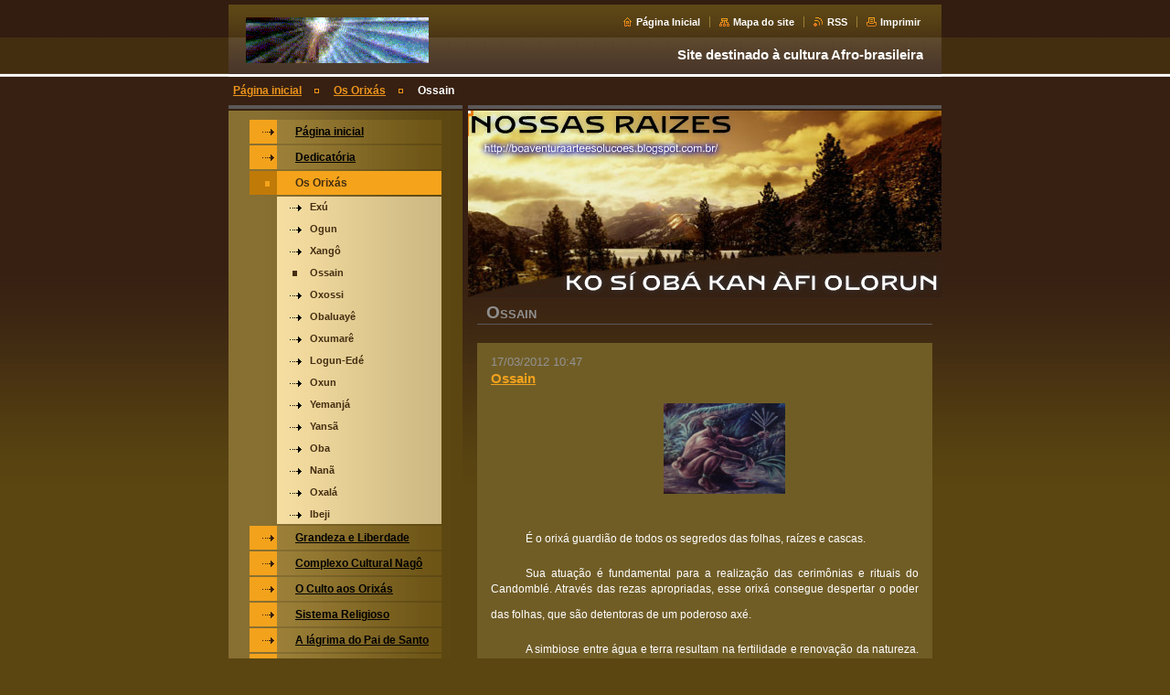

--- FILE ---
content_type: text/html; charset=UTF-8
request_url: https://www.nossas-raizes.com/os-orixas/ossain/
body_size: 9965
content:
<!--[if lte IE 9]><!DOCTYPE HTML PUBLIC "-//W3C//DTD HTML 4.01 Transitional//EN" "https://www.w3.org/TR/html4/loose.dtd"><![endif]-->
<!DOCTYPE html>

<!--[if IE]><html class="ie" lang="pt-br"><![endif]-->
<!--[if gt IE 9]><!--> 
<html lang="pt-br">
<!--<![endif]-->

<head>
    <!--[if lt IE 8]><meta http-equiv="X-UA-Compatible" content="IE=EmulateIE7"><![endif]--><!--[if IE 8]><meta http-equiv="X-UA-Compatible" content="IE=EmulateIE8"><![endif]--><!--[if IE 9]><meta http-equiv="X-UA-Compatible" content="IE=EmulateIE9"><![endif]-->
    <base href="https://www.nossas-raizes.com/">
  <meta charset="utf-8">
  <meta name="description" content="">
  <meta name="keywords" content="">
  <meta name="generator" content="Webnode">
  <meta name="apple-mobile-web-app-capable" content="yes">
  <meta name="apple-mobile-web-app-status-bar-style" content="black">
  <meta name="format-detection" content="telephone=no">
    <link rel="icon" type="image/svg+xml" href="/favicon.svg" sizes="any">  <link rel="icon" type="image/svg+xml" href="/favicon16.svg" sizes="16x16">  <link rel="icon" href="/favicon.ico"><link rel="canonical" href="https://www.nossas-raizes.com/os-orixas/ossain/">
<script type="text/javascript">(function(i,s,o,g,r,a,m){i['GoogleAnalyticsObject']=r;i[r]=i[r]||function(){
			(i[r].q=i[r].q||[]).push(arguments)},i[r].l=1*new Date();a=s.createElement(o),
			m=s.getElementsByTagName(o)[0];a.async=1;a.src=g;m.parentNode.insertBefore(a,m)
			})(window,document,'script','//www.google-analytics.com/analytics.js','ga');ga('create', 'UA-797705-6', 'auto',{"name":"wnd_header"});ga('wnd_header.set', 'dimension1', 'W1');ga('wnd_header.set', 'anonymizeIp', true);ga('wnd_header.send', 'pageview');var pageTrackerAllTrackEvent=function(category,action,opt_label,opt_value){ga('send', 'event', category, action, opt_label, opt_value)};</script>
  <link rel="alternate" type="application/rss+xml" href="https://nossas-raizes.com/rss/all.xml" title="">
<!--[if lte IE 9]><style type="text/css">.cke_skin_webnode iframe {vertical-align: baseline !important;}</style><![endif]-->
    <title>Ossain :: Nossas Raizes</title>
    <meta name="robots" content="index, follow">
    <meta name="googlebot" content="index, follow">
    
    <script type="text/javascript" src="https://d11bh4d8fhuq47.cloudfront.net/_system/skins/v8/50000034/js/generic.js"></script>
    
    <link href="https://d11bh4d8fhuq47.cloudfront.net/_system/skins/v8/50000034/css/style.css" rel="stylesheet" type="text/css" media="screen,projection,handheld,tv">
    <link href="https://d11bh4d8fhuq47.cloudfront.net/_system/skins/v8/50000034/css/print.css" rel="stylesheet" type="text/css" media="print">

				<script type="text/javascript">
				/* <![CDATA[ */
					
					if (typeof(RS_CFG) == 'undefined') RS_CFG = new Array();
					RS_CFG['staticServers'] = new Array('https://d11bh4d8fhuq47.cloudfront.net/');
					RS_CFG['skinServers'] = new Array('https://d11bh4d8fhuq47.cloudfront.net/');
					RS_CFG['filesPath'] = 'https://www.nossas-raizes.com/_files/';
					RS_CFG['filesAWSS3Path'] = 'https://11eba9322a.cbaul-cdnwnd.com/054edfb601d0347b1892854e6f2f5f1a/';
					RS_CFG['lbClose'] = 'Fechar';
					RS_CFG['skin'] = 'default';
					if (!RS_CFG['labels']) RS_CFG['labels'] = new Array();
					RS_CFG['systemName'] = 'Webnode';
						
					RS_CFG['responsiveLayout'] = 0;
					RS_CFG['mobileDevice'] = 0;
					RS_CFG['labels']['copyPasteSource'] = 'Leia mais:';
					
				/* ]]> */
				</script><style type="text/css">/* <![CDATA[ */#jcc36gg6f {position: absolute;font-size: 13px !important;font-family: "Arial", helvetica, sans-serif !important;white-space: nowrap;z-index: 2147483647;-webkit-user-select: none;-khtml-user-select: none;-moz-user-select: none;-o-user-select: none;user-select: none;}#bf0nmwr1b388 {position: relative;top: -14px;}* html #bf0nmwr1b388 { top: -11px; }#bf0nmwr1b388 a { text-decoration: none !important; }#bf0nmwr1b388 a:hover { text-decoration: underline !important; }#b9odccf8 {z-index: 2147483647;display: inline-block !important;font-size: 16px;padding: 7px 59px 9px 59px;background: transparent url(https://d11bh4d8fhuq47.cloudfront.net/img/footer/footerButtonWebnodeHover.png?ph=11eba9322a) top left no-repeat;height: 18px;cursor: pointer;}* html #b9odccf8 { height: 36px; }#b9odccf8:hover { background: url(https://d11bh4d8fhuq47.cloudfront.net/img/footer/footerButtonWebnode.png?ph=11eba9322a) top left no-repeat; }#dpasatc2br5nj { display: none; }#a110e460ir9bu {z-index: 3000;text-align: left !important;position: absolute;height: 88px;font-size: 13px !important;color: #ffffff !important;font-family: "Arial", helvetica, sans-serif !important;overflow: hidden;cursor: pointer;}#a110e460ir9bu a {color: #ffffff !important;}#aaec6ep8j {color: #36322D !important;text-decoration: none !important;font-weight: bold !important;float: right;height: 31px;position: absolute;top: 19px;right: 15px;cursor: pointer;}#avttqct2bi { float: right; padding-right: 27px; display: block; line-height: 31px; height: 31px; background: url(https://d11bh4d8fhuq47.cloudfront.net/img/footer/footerButton.png?ph=11eba9322a) top right no-repeat; white-space: nowrap; }#h83054c335 { position: relative; left: 1px; float: left; display: block; width: 15px; height: 31px; background: url(https://d11bh4d8fhuq47.cloudfront.net/img/footer/footerButton.png?ph=11eba9322a) top left no-repeat; }#aaec6ep8j:hover { color: #36322D !important; text-decoration: none !important; }#aaec6ep8j:hover #avttqct2bi { background: url(https://d11bh4d8fhuq47.cloudfront.net/img/footer/footerButtonHover.png?ph=11eba9322a) top right no-repeat; }#aaec6ep8j:hover #h83054c335 { background: url(https://d11bh4d8fhuq47.cloudfront.net/img/footer/footerButtonHover.png?ph=11eba9322a) top left no-repeat; }#dlffbjb10j2c5e {padding-right: 11px;padding-right: 11px;float: right;height: 60px;padding-top: 18px;background: url(https://d11bh4d8fhuq47.cloudfront.net/img/footer/footerBubble.png?ph=11eba9322a) top right no-repeat;}#e4rnfof2k0fnio {float: left;width: 18px;height: 78px;background: url(https://d11bh4d8fhuq47.cloudfront.net/img/footer/footerBubble.png?ph=11eba9322a) top left no-repeat;}* html #b9odccf8 { filter: progid:DXImageTransform.Microsoft.AlphaImageLoader(src='https://d11bh4d8fhuq47.cloudfront.net/img/footer/footerButtonWebnode.png?ph=11eba9322a'); background: transparent; }* html #b9odccf8:hover { filter: progid:DXImageTransform.Microsoft.AlphaImageLoader(src='https://d11bh4d8fhuq47.cloudfront.net/img/footer/footerButtonWebnodeHover.png?ph=11eba9322a'); background: transparent; }* html #dlffbjb10j2c5e { height: 78px; background-image: url(https://d11bh4d8fhuq47.cloudfront.net/img/footer/footerBubbleIE6.png?ph=11eba9322a);  }* html #e4rnfof2k0fnio { background-image: url(https://d11bh4d8fhuq47.cloudfront.net/img/footer/footerBubbleIE6.png?ph=11eba9322a);  }* html #avttqct2bi { background-image: url(https://d11bh4d8fhuq47.cloudfront.net/img/footer/footerButtonIE6.png?ph=11eba9322a); }* html #h83054c335 { background-image: url(https://d11bh4d8fhuq47.cloudfront.net/img/footer/footerButtonIE6.png?ph=11eba9322a); }* html #aaec6ep8j:hover #rbcGrSigTryButtonRight { background-image: url(https://d11bh4d8fhuq47.cloudfront.net/img/footer/footerButtonHoverIE6.png?ph=11eba9322a);  }* html #aaec6ep8j:hover #rbcGrSigTryButtonLeft { background-image: url(https://d11bh4d8fhuq47.cloudfront.net/img/footer/footerButtonHoverIE6.png?ph=11eba9322a);  }/* ]]> */</style><script type="text/javascript" src="https://d11bh4d8fhuq47.cloudfront.net/_system/client/js/compressed/frontend.package.1-3-108.js?ph=11eba9322a"></script><style type="text/css"></style></head>

<body>
<div id="pageFrameWrapper">

<div id="pageFrame">

    <!-- ~ ~ ~ ~ ~ ~ ~ ~ ~ ~ ~ ~ ~ ~ ~ ~ ~ ~ ~ ~ ~ ~ ~ ~ ~ ~ ~ ~ ~ ~ ~ ~ ~ ~ ~ ~ ~ ~ ~ ~ 
    ALL EXCEPT FOOT BLOCK
    ~ ~ ~ ~ ~ ~ ~ ~ ~ ~ ~ ~ ~ ~ ~ ~ ~ ~ ~ ~ ~ ~ ~ ~ ~ ~ ~ ~ ~ ~ ~ ~ ~ ~ ~ ~ ~ ~ ~ ~ -->
    
    <div id="pageFrameCont">

        <!-- ~ ~ ~ ~ ~ ~ ~ ~ ~ ~ ~ ~ ~ ~ ~ ~ ~ ~ ~ ~ ~ ~ ~ ~ ~ ~ ~ ~ ~ ~ ~ ~ ~ ~ ~ ~ ~ ~ ~ ~ 
        TOP BLOCK
        ~ ~ ~ ~ ~ ~ ~ ~ ~ ~ ~ ~ ~ ~ ~ ~ ~ ~ ~ ~ ~ ~ ~ ~ ~ ~ ~ ~ ~ ~ ~ ~ ~ ~ ~ ~ ~ ~ ~ ~ -->
        
        
        <div class="topBlock">
        
            <div id="logo"><a href="home/" class="image" title="Ir à página inicial."><span id="rbcSystemIdentifierLogo"><img src="https://11eba9322a.cbaul-cdnwnd.com/054edfb601d0347b1892854e6f2f5f1a/200000002-b8de9b9d87/1oxala.gif"  width="200" height="291"  alt="Nossas Raizes"></span></a></div>            
            <div id="topBar">            

                <div id="languageSelect"></div>			

                <ul class="tbLinkList">
                    <li class="tbLinkHomepage first"><a href="home/" title="Ir à página inicial.">Página Inicial</a></li>
                    <li class="tbLinkSitemap"><a href="/sitemap/" title="Ir para o mapa do site.">Mapa do site</a></li>
                    <li class="tbLinkRss"><a href="/rss/" title="RSS - Seções Disponíveis">RSS</a></li>
                    <li class="tbLinkPrint"><a href="#" onclick="window.print(); return false;" title="Imprimir a página">Imprimir</a></li>
                </ul>
            
            </div>
            <p class="tbSlogan">
               <span id="rbcCompanySlogan" class="rbcNoStyleSpan">Site destinado à cultura Afro-brasileira</span>            </p>
            
        </div> <!-- /class="topBlock" -->
        
        
        <!-- ~ ~ ~ ~ ~ ~ ~ ~ ~ ~ ~ ~ ~ ~ ~ ~ ~ ~ ~ ~ ~ ~ ~ ~ ~ ~ ~ ~ ~ ~ ~ ~ ~ ~ ~ ~ ~ ~ ~ ~ 
        /TOP BLOCK
        ~ ~ ~ ~ ~ ~ ~ ~ ~ ~ ~ ~ ~ ~ ~ ~ ~ ~ ~ ~ ~ ~ ~ ~ ~ ~ ~ ~ ~ ~ ~ ~ ~ ~ ~ ~ ~ ~ ~ ~ --> 
        
        
        <hr class="hidden">
        
        
        <!-- ~ ~ ~ ~ ~ ~ ~ ~ ~ ~ ~ ~ ~ ~ ~ ~ ~ ~ ~ ~ ~ ~ ~ ~ ~ ~ ~ ~ ~ ~ ~ ~ ~ ~ ~ ~ ~ ~ ~ ~ 
        NAVIGATOR BLOCK
        ~ ~ ~ ~ ~ ~ ~ ~ ~ ~ ~ ~ ~ ~ ~ ~ ~ ~ ~ ~ ~ ~ ~ ~ ~ ~ ~ ~ ~ ~ ~ ~ ~ ~ ~ ~ ~ ~ ~ ~ -->
        
        <div id="pageNavigator" class="rbcContentBlock">        <div class="navigatorBlock">            <div class="navigatorBlockIn">        <a class="navFirstPage" href="/home/">Página inicial</a><span><span>&gt;</span></span><a href="/os-orixas/">Os Orixás</a><span><span>&gt;</span></span><span id="navCurrentPage">Ossain</span>            </div> <!-- /class="navigatorBlockIn" -->        </div> <!-- /id="navigatorBlock" -->        <hr class="hidden"></div>        
        
        <!-- ~ ~ ~ ~ ~ ~ ~ ~ ~ ~ ~ ~ ~ ~ ~ ~ ~ ~ ~ ~ ~ ~ ~ ~ ~ ~ ~ ~ ~ ~ ~ ~ ~ ~ ~ ~ ~ ~ ~ ~ 
        /NAVIGATOR BLOCK
        ~ ~ ~ ~ ~ ~ ~ ~ ~ ~ ~ ~ ~ ~ ~ ~ ~ ~ ~ ~ ~ ~ ~ ~ ~ ~ ~ ~ ~ ~ ~ ~ ~ ~ ~ ~ ~ ~ ~ ~ -->
        
        
        <!-- ~ ~ ~ ~ ~ ~ ~ ~ ~ ~ ~ ~ ~ ~ ~ ~ ~ ~ ~ ~ ~ ~ ~ ~ ~ ~ ~ ~ ~ ~ ~ ~ ~ ~ ~ ~ ~ ~ ~ ~ 
        MAIN CONTENT - CSS COLUMNS DESIGN
        ~ ~ ~ ~ ~ ~ ~ ~ ~ ~ ~ ~ ~ ~ ~ ~ ~ ~ ~ ~ ~ ~ ~ ~ ~ ~ ~ ~ ~ ~ ~ ~ ~ ~ ~ ~ ~ ~ ~ ~ -->
        
        
        <div class="contTopSpacer"><!-- / --></div>
        
        <div class="colDesign">
        
            <div class="colD1 colMain">
    
                <div class="colTopBorder"><!-- / --></div>
                
                <div class="contImg"><img src="https://11eba9322a.cbaul-cdnwnd.com/054edfb601d0347b1892854e6f2f5f1a/200000090-c2a6ac3a0a/50000000.jpg?ph=11eba9322a" width="518" height="204" alt=""><span class="contImgCut"><!-- / --></span></div>
                
                
            <!-- ~ ~ ~ ~ ~ ~ ~ ~ ~ ~ ~ ~ ~ ~ ~ ~ ~ ~ ~ ~ ~ ~ ~ ~ ~ ~ ~ ~ ~ ~ ~ ~ ~ ~ ~ ~ ~ ~ ~ ~ 
            CONTENT BLOCK
            ~ ~ ~ ~ ~ ~ ~ ~ ~ ~ ~ ~ ~ ~ ~ ~ ~ ~ ~ ~ ~ ~ ~ ~ ~ ~ ~ ~ ~ ~ ~ ~ ~ ~ ~ ~ ~ ~ ~ ~ -->
            <div class="contBlock">
                
                <div class="contOut">
                
                    <h2>Ossain</h2>
                    
                    <div class="contIn">
                    
                        <!-- ~ ~ ~ ~ ~ ~ ~ ~ ~ ~ ~ ~ ~ ~ ~ ~ ~ ~ ~ ~ ~ ~ ~ ~ ~ ~ ~ ~ ~ ~ ~ ~ ~ ~ ~ ~ ~ ~ ~ ~ 
                        ARTICLE LIST
                        ~ ~ ~ ~ ~ ~ ~ ~ ~ ~ ~ ~ ~ ~ ~ ~ ~ ~ ~ ~ ~ ~ ~ ~ ~ ~ ~ ~ ~ ~ ~ ~ ~ ~ ~ ~ ~ ~ ~ ~ -->
                        
                        <div class="artCards">
		

                    <!-- ~ ~ ~ ~ ~ ~ ~ ~ ~ ~ ~ ~ ~ ~ ~ ~ ~ ~ ~ ~ ~ ~ ~ ~ ~ ~ ~ ~ ~ ~ ~ ~ ~ ~ ~ ~ ~ ~ ~ ~ 
                    ARTICLE CARD
                    ~ ~ ~ ~ ~ ~ ~ ~ ~ ~ ~ ~ ~ ~ ~ ~ ~ ~ ~ ~ ~ ~ ~ ~ ~ ~ ~ ~ ~ ~ ~ ~ ~ ~ ~ ~ ~ ~ ~ ~ -->
                    <div class="artCard row1">
                        <div class="artCardIn">
                        
                            <span class="artDate">17/03/2012 10:47</span>
                            
                            <h3><a href="/news/ossain/">Ossain</a></h3>
                            
                            <div class="wsw artPerex">
                               <p style="margin: 6pt 0cm; text-align: center; text-indent: 1cm;">
	<span style="font-size: 20px;"><span new="" style="font-family: ;" times="">&nbsp;<img alt="" height="480" src="https://11eba9322a.cbaul-cdnwnd.com/054edfb601d0347b1892854e6f2f5f1a/200000024-8aba78bb45/ossain1.jpg" style="width: 133px; height: 99px;" width="546" /></span></span></p>
<p style="margin: 6pt 0cm; text-align: justify; text-indent: 1cm;">
	<span style="font-size: 12px;"><span new="" style="font-family: ;" times="">É o orixá guardião de todos os segredos das folhas, raízes e cascas.</span></span><span new="" style="font-family: ;" times=""><font size="5"><o:p></o:p></font></span></p>
<p style="margin: 6pt 0cm; text-align: justify; text-indent: 1cm;">
	<span style="font-size: 12px;"><span new="" style="font-family: ;" times="">Sua atuação é fundamental para a realização das cerimônias e rituais do Candomblé. Através das rezas apropriadas, esse orixá consegue despertar o poder das folhas, que são detentoras de um poderoso axé.</span></span><span new="" style="font-family: ;" times=""><font size="5"><o:p></o:p></font></span></p>
<p style="margin: 6pt 0cm; text-align: justify; text-indent: 1cm;">
	<span style="font-size: 12px;"><span new="" style="font-family: ;" times="">A simbiose entre água e terra resultam na fertilidade e renovação da natureza. As plantas, portanto, possuem os poderes desses dois elementos.</span></span><span new="" style="font-family: ;" times=""><font size="5"><o:p></o:p></font></span></p>
<p style="margin: 6pt 0cm; text-align: justify; text-indent: 1cm;">
	<span style="font-size: 12px;"><span new="" style="font-family: ;" times="">Esse orixá é também o grande curandeiro do Orun (céu), que, com sua habilidade e conhecimento em manipular as folhas, consegue produzir o remédio eficaz para as doenças do homem.</span></span><span new="" style="font-family: ;" times=""><font size="5"><o:p></o:p></font></span></p>
<p style="margin: 6pt 0cm; text-align: justify; text-indent: 1cm;">
	<span style="font-size: 12px;"><span new="" style="font-family: ;" times="">Ossain também usa esse conhecimento para preparar poções mágicas e encantamentos para os mais diversos fins.</span></span><span new="" style="font-family: ;" times=""><font size="5"><o:p></o:p></font></span></p>
<p style="margin: 6pt 0cm; text-align: justify; text-indent: 1cm;">
	<span style="font-size: 12px;"><span new="" style="font-family: ;" times="">Seus segredos ele não revela, por isso o culto de Ossain é restrito a poucas pessoas.</span></span><span new="" style="font-family: ;" times=""><font size="5"><o:p></o:p></font></span></p>
<p style="margin: 6pt 0cm; text-align: justify; text-indent: 1cm;">
	<span style="font-size: 12px;"><span new="" style="font-family: ;" times="">No Brasil, os filhos desse orixá sofrem o fenômeno da incorporação, durante os rituais sagrados, Já na África, essas possessões são muito raras. Lá, os babalorixás, que são detentores dos segredos de Ossain, podem, até mesmo, manter um diálogo com ele, quando estão perto dos assentamentos.</span></span><span new="" style="font-family: ;" times=""><font size="5"><o:p></o:p></font></span></p>
<p style="margin: 6pt 0cm; text-align: justify; text-indent: 1cm;">
	<span style="font-size: 12px;"><span new="" style="font-family: ;" times="">Ossain vive isolado nas matas e florestas, não existindo relatos sobre uniões com outros orixás.</span></span><span new="" style="font-family: ;" times=""><font size="5"><o:p></o:p></font></span></p>

                            </div>
                            
                        </div> <!-- /class="artCardIn" -->
                    </div> <!-- /class="artCard" -->
                    <!-- ~ ~ ~ ~ ~ ~ ~ ~ ~ ~ ~ ~ ~ ~ ~ ~ ~ ~ ~ ~ ~ ~ ~ ~ ~ ~ ~ ~ ~ ~ ~ ~ ~ ~ ~ ~ ~ ~ ~ ~ 
                    /ARTICLE CARD
                    ~ ~ ~ ~ ~ ~ ~ ~ ~ ~ ~ ~ ~ ~ ~ ~ ~ ~ ~ ~ ~ ~ ~ ~ ~ ~ ~ ~ ~ ~ ~ ~ ~ ~ ~ ~ ~ ~ ~ ~ -->

		
            </div> <!-- /class="artCards" -->
                        
                        <!-- ~ ~ ~ ~ ~ ~ ~ ~ ~ ~ ~ ~ ~ ~ ~ ~ ~ ~ ~ ~ ~ ~ ~ ~ ~ ~ ~ ~ ~ ~ ~ ~ ~ ~ ~ ~ ~ ~ ~ ~ 
                        /ARTICLE LIST
                        ~ ~ ~ ~ ~ ~ ~ ~ ~ ~ ~ ~ ~ ~ ~ ~ ~ ~ ~ ~ ~ ~ ~ ~ ~ ~ ~ ~ ~ ~ ~ ~ ~ ~ ~ ~ ~ ~ ~ ~ -->
                        
                        
                        <!-- ~ ~ ~ ~ ~ ~ ~ ~ ~ ~ ~ ~ ~ ~ ~ ~ ~ ~ ~ ~ ~ ~ ~ ~ ~ ~ ~ ~ ~ ~ ~ ~ ~ ~ ~ ~ ~ ~ ~ ~ 
                        LINK 2 ARCHIVE + PAGING
                        ~ ~ ~ ~ ~ ~ ~ ~ ~ ~ ~ ~ ~ ~ ~ ~ ~ ~ ~ ~ ~ ~ ~ ~ ~ ~ ~ ~ ~ ~ ~ ~ ~ ~ ~ ~ ~ ~ ~ ~ -->

                        

                        <div class="pagination">
                            
                            

                            <div class="links">
                            
                                <div class="paging">
                                
                                    
                                
                                </div> <!-- /class="paging" -->
                                
                            </div><!-- / class="links" -->
                        
                            <div class="cleaner"><!-- / FLOAT CLEAR --></div>
                        
                        </div> <!-- class="pagination" -->
                        <!-- ~ ~ ~ ~ ~ ~ ~ ~ ~ ~ ~ ~ ~ ~ ~ ~ ~ ~ ~ ~ ~ ~ ~ ~ ~ ~ ~ ~ ~ ~ ~ ~ ~ ~ ~ ~ ~ ~ ~ ~ 
                        /LINK 2 ARCHIVE + PAGING
                        ~ ~ ~ ~ ~ ~ ~ ~ ~ ~ ~ ~ ~ ~ ~ ~ ~ ~ ~ ~ ~ ~ ~ ~ ~ ~ ~ ~ ~ ~ ~ ~ ~ ~ ~ ~ ~ ~ ~ ~ -->
                        
                        
                    </div> <!-- /class="contIn" -->
                    
                </div> <!-- /class="contOut" -->
                
            </div> <!-- /class="contBlock" -->
            
            <!-- ~ ~ ~ ~ ~ ~ ~ ~ ~ ~ ~ ~ ~ ~ ~ ~ ~ ~ ~ ~ ~ ~ ~ ~ ~ ~ ~ ~ ~ ~ ~ ~ ~ ~ ~ ~ ~ ~ ~ ~ 
            /CONTENT BLOCK
            ~ ~ ~ ~ ~ ~ ~ ~ ~ ~ ~ ~ ~ ~ ~ ~ ~ ~ ~ ~ ~ ~ ~ ~ ~ ~ ~ ~ ~ ~ ~ ~ ~ ~ ~ ~ ~ ~ ~ ~ -->

		            
            </div> <!-- /class="colD1 colMain" -->
            
            <div class="colD2 colSide">
            
                <div class="colTopBorder"><!-- / --></div>
                
                


                <!-- ~ ~ ~ ~ ~ ~ ~ ~ ~ ~ ~ ~ ~ ~ ~ ~ ~ ~ ~ ~ ~ ~ ~ ~ ~ ~ ~ ~ ~ ~ ~ ~ ~ ~ ~ ~ ~ ~ ~ ~ 
                CONTENT BLOCK
                ~ ~ ~ ~ ~ ~ ~ ~ ~ ~ ~ ~ ~ ~ ~ ~ ~ ~ ~ ~ ~ ~ ~ ~ ~ ~ ~ ~ ~ ~ ~ ~ ~ ~ ~ ~ ~ ~ ~ ~ -->
                <div class="contBlock">

                    <div class="menuBlockOut">
                    
                        <div class="menuBlockIn">
                        
                        <!-- ~ ~ ~ ~ ~ ~ ~ ~ ~ ~ ~ ~ ~ ~ ~ ~ ~ ~ ~ ~ ~ ~ ~ ~ ~ ~ ~ ~ ~ ~ ~ ~ ~ ~ ~ ~ ~ ~ ~ ~ 
                        MENU
                        ~ ~ ~ ~ ~ ~ ~ ~ ~ ~ ~ ~ ~ ~ ~ ~ ~ ~ ~ ~ ~ ~ ~ ~ ~ ~ ~ ~ ~ ~ ~ ~ ~ ~ ~ ~ ~ ~ ~ ~ -->

        <ul class="menu">
	<li class="first">

<a href="/home/">

    <span class="mIco"></span>
    <span class="tIn">Página inicial</span>
    <span class="cleaner"></span>

    </a>

    </li>
	<li>

<a href="/dedicatoria/">

    <span class="mIco"></span>
    <span class="tIn">Dedicatória</span>
    <span class="cleaner"></span>

    </a>

    </li>
	<li class="open selected">

<a href="/os-orixas/">

    <span class="mIco"></span>
    <span class="tIn">Os Orixás</span>
    <span class="cleaner"></span>

    </a>

    
	<ul class="level1">
		<li class="first">

<a href="/os-orixas/exu/">

    <span class="mIco"></span>
    <span class="tIn">Exú</span>
    <span class="cleaner"></span>

    </a>

    </li>
		<li>

<a href="/os-orixas/ogun/">

    <span class="mIco"></span>
    <span class="tIn">Ogun</span>
    <span class="cleaner"></span>

    </a>

    </li>
		<li>

<a href="/os-orixas/xango/">

    <span class="mIco"></span>
    <span class="tIn">Xangô</span>
    <span class="cleaner"></span>

    </a>

    </li>
		<li class="selected activeSelected">

<a href="/os-orixas/ossain/">

    <span class="mIco"></span>
    <span class="tIn">Ossain</span>
    <span class="cleaner"></span>

    </a>

    </li>
		<li>

<a href="/os-orixas/oxossi/">

    <span class="mIco"></span>
    <span class="tIn">Oxossi</span>
    <span class="cleaner"></span>

    </a>

    </li>
		<li>

<a href="/os-orixas/obaluay%c3%aa/">

    <span class="mIco"></span>
    <span class="tIn">Obaluayê</span>
    <span class="cleaner"></span>

    </a>

    </li>
		<li>

<a href="/os-orixas/oxumar%c3%aa/">

    <span class="mIco"></span>
    <span class="tIn">Oxumarê</span>
    <span class="cleaner"></span>

    </a>

    </li>
		<li>

<a href="/os-orixas/logun-ede/">

    <span class="mIco"></span>
    <span class="tIn">Logun-Edé</span>
    <span class="cleaner"></span>

    </a>

    </li>
		<li>

<a href="/os-orixas/oxun/">

    <span class="mIco"></span>
    <span class="tIn">Oxun</span>
    <span class="cleaner"></span>

    </a>

    </li>
		<li>

<a href="/os-orixas/yemanja/">

    <span class="mIco"></span>
    <span class="tIn">Yemanjá</span>
    <span class="cleaner"></span>

    </a>

    </li>
		<li>

<a href="/os-orixas/yans%c3%a3/">

    <span class="mIco"></span>
    <span class="tIn">Yansã</span>
    <span class="cleaner"></span>

    </a>

    </li>
		<li>

<a href="/os-orixas/oba/">

    <span class="mIco"></span>
    <span class="tIn">Oba</span>
    <span class="cleaner"></span>

    </a>

    </li>
		<li>

<a href="/os-orixas/nan%c3%a3/">

    <span class="mIco"></span>
    <span class="tIn">Nanã</span>
    <span class="cleaner"></span>

    </a>

    </li>
		<li>

<a href="/os-orixas/oxala/">

    <span class="mIco"></span>
    <span class="tIn">Oxalá</span>
    <span class="cleaner"></span>

    </a>

    </li>
		<li class="last">

<a href="/os-orixas/ibeji/">

    <span class="mIco"></span>
    <span class="tIn">Ibeji</span>
    <span class="cleaner"></span>

    </a>

    </li>
	</ul>
	</li>
	<li>

<a href="/grandeza-e-liberdade/">

    <span class="mIco"></span>
    <span class="tIn">Grandeza e Liberdade</span>
    <span class="cleaner"></span>

    </a>

    </li>
	<li>

<a href="/complexo-cultural-nago/">

    <span class="mIco"></span>
    <span class="tIn">Complexo Cultural Nagô</span>
    <span class="cleaner"></span>

    </a>

    </li>
	<li>

<a href="/o-culto-aos-orixas/">

    <span class="mIco"></span>
    <span class="tIn">O Culto aos Orixás</span>
    <span class="cleaner"></span>

    </a>

    </li>
	<li>

<a href="/sistema-religioso/">

    <span class="mIco"></span>
    <span class="tIn">Sistema Religioso</span>
    <span class="cleaner"></span>

    </a>

    </li>
	<li>

<a href="/a-lagrima-do-pai-de-santo/">

    <span class="mIco"></span>
    <span class="tIn">A lágrima do Pai de Santo</span>
    <span class="cleaner"></span>

    </a>

    </li>
	<li>

<a href="/identidade-religiosa/">

    <span class="mIco"></span>
    <span class="tIn">Identidade Religiosa</span>
    <span class="cleaner"></span>

    </a>

    </li>
	<li>

<a href="/o-candomble/">

    <span class="mIco"></span>
    <span class="tIn">O Candomblé</span>
    <span class="cleaner"></span>

    </a>

    </li>
	<li>

<a href="/no%c3%a7%c3%b5es/">

    <span class="mIco"></span>
    <span class="tIn">Nações</span>
    <span class="cleaner"></span>

    </a>

    </li>
	<li>

<a href="/oxumar%c3%aa-o-senhor-do-arco-iris/">

    <span class="mIco"></span>
    <span class="tIn">Oxumarê - O SENHOR DO ARCO-ÍRIS</span>
    <span class="cleaner"></span>

    </a>

    </li>
	<li>

<a href="/a-musica-no-candomble/">

    <span class="mIco"></span>
    <span class="tIn">A Música no Candomblé</span>
    <span class="cleaner"></span>

    </a>

    </li>
	<li>

<a href="/o-ritual-do-sacrificio/">

    <span class="mIco"></span>
    <span class="tIn">O Ritual do Sacrifício</span>
    <span class="cleaner"></span>

    </a>

    </li>
	<li>

<a href="/a-comida-dos-orixas/">

    <span class="mIco"></span>
    <span class="tIn">A Comida dos Orixás</span>
    <span class="cleaner"></span>

    </a>

    </li>
	<li>

<a href="/axe%20-%20sistema%20din%c3%a2mico/">

    <span class="mIco"></span>
    <span class="tIn">Axé - Sistema Dinâmico</span>
    <span class="cleaner"></span>

    </a>

    </li>
	<li>

<a href="/o-orixa-e-a-familia/">

    <span class="mIco"></span>
    <span class="tIn">O Orixá e a Familia</span>
    <span class="cleaner"></span>

    </a>

    </li>
	<li>

<a href="/os-orixas-e-a-natureza/">

    <span class="mIco"></span>
    <span class="tIn">Os Orixás e a Natureza</span>
    <span class="cleaner"></span>

    </a>

    </li>
	<li>

<a href="/ikomoj%c3%a0d%c3%aa/">

    <span class="mIco"></span>
    <span class="tIn">Ikómojade</span>
    <span class="cleaner"></span>

    </a>

    </li>
	<li>

<a href="/%c3%a0tunwa/">

    <span class="mIco"></span>
    <span class="tIn">Àtúnwa</span>
    <span class="cleaner"></span>

    </a>

    </li>
	<li>

<a href="/%c3%a0biku/">

    <span class="mIco"></span>
    <span class="tIn">Àbíkú</span>
    <span class="cleaner"></span>

    </a>

    </li>
	<li>

<a href="/angola/">

    <span class="mIco"></span>
    <span class="tIn">Angola</span>
    <span class="cleaner"></span>

    </a>

    </li>
	<li>

<a href="/as-mancias/">

    <span class="mIco"></span>
    <span class="tIn">As Mancias - Adivinhações</span>
    <span class="cleaner"></span>

    </a>

    </li>
	<li>

<a href="/de-africano-a-afro-brasileiro/">

    <span class="mIco"></span>
    <span class="tIn">De Africano a Afro-Brasileiro</span>
    <span class="cleaner"></span>

    </a>

    </li>
	<li>

<a href="/o-dia-do-orixa/">

    <span class="mIco"></span>
    <span class="tIn">O dia do Orixá</span>
    <span class="cleaner"></span>

    </a>

    </li>
	<li>

<a href="/links%20de%20federa%c3%a7%c3%b5es/">

    <span class="mIco"></span>
    <span class="tIn">Links de Federações</span>
    <span class="cleaner"></span>

    </a>

    </li>
	<li>

<a href="/calendario-de-eventos/">

    <span class="mIco"></span>
    <span class="tIn">Calendário de eventos</span>
    <span class="cleaner"></span>

    </a>

    </li>
	<li class="last">

<a href="/livro-de-visitas/">

    <span class="mIco"></span>
    <span class="tIn">Livro de visitas</span>
    <span class="cleaner"></span>

    </a>

    </li>
</ul>
                        <!-- ~ ~ ~ ~ ~ ~ ~ ~ ~ ~ ~ ~ ~ ~ ~ ~ ~ ~ ~ ~ ~ ~ ~ ~ ~ ~ ~ ~ ~ ~ ~ ~ ~ ~ ~ ~ ~ ~ ~ ~ 
                        /MENU
                        ~ ~ ~ ~ ~ ~ ~ ~ ~ ~ ~ ~ ~ ~ ~ ~ ~ ~ ~ ~ ~ ~ ~ ~ ~ ~ ~ ~ ~ ~ ~ ~ ~ ~ ~ ~ ~ ~ ~ ~ -->
                        
                            <div class="menuDwnBg"><!-- / --></div>
                            
                        </div> <!-- /class="menuBlockIn" -->
                        
                    </div> <!-- /class="menuBlockOut" -->
                    
                </div> <!-- /class="contBlock" -->
                
                <!-- ~ ~ ~ ~ ~ ~ ~ ~ ~ ~ ~ ~ ~ ~ ~ ~ ~ ~ ~ ~ ~ ~ ~ ~ ~ ~ ~ ~ ~ ~ ~ ~ ~ ~ ~ ~ ~ ~ ~ ~ 
                /ARC BLOCK - MENU
                ~ ~ ~ ~ ~ ~ ~ ~ ~ ~ ~ ~ ~ ~ ~ ~ ~ ~ ~ ~ ~ ~ ~ ~ ~ ~ ~ ~ ~ ~ ~ ~ ~ ~ ~ ~ ~ ~ ~ ~ -->

        			
                
                
            <!-- ~ ~ ~ ~ ~ ~ ~ ~ ~ ~ ~ ~ ~ ~ ~ ~ ~ ~ ~ ~ ~ ~ ~ ~ ~ ~ ~ ~ ~ ~ ~ ~ ~ ~ ~ ~ ~ ~ ~ ~ 
            CONTENT BLOCK
            ~ ~ ~ ~ ~ ~ ~ ~ ~ ~ ~ ~ ~ ~ ~ ~ ~ ~ ~ ~ ~ ~ ~ ~ ~ ~ ~ ~ ~ ~ ~ ~ ~ ~ ~ ~ ~ ~ ~ ~ -->

            <div class="contBlock contact">
                
                <div class="contOut">
                
                    <h3>Contato</h3>
                    
                    <!-- ~ ~ ~ ~ ~ ~ ~ ~ ~ ~ ~ ~ ~ ~ ~ ~ ~ ~ ~ ~ ~ ~ ~ ~ ~ ~ ~ ~ ~ ~ ~ ~ ~ ~ ~ ~ ~ ~ ~ ~ 
                    CONTACT WSW
                    ~ ~ ~ ~ ~ ~ ~ ~ ~ ~ ~ ~ ~ ~ ~ ~ ~ ~ ~ ~ ~ ~ ~ ~ ~ ~ ~ ~ ~ ~ ~ ~ ~ ~ ~ ~ ~ ~ ~ ~ -->

		 
                    <div class="wsw">
                        <p class="contactName">
                            Nossas Raizes
                        </p>

                        
                        <p class="icon iconMail"></p>
                        <p class="contactMail">                
                            <a href="&#109;&#97;&#105;&#108;&#116;&#111;:&#111;&#109;&#111;&#105;&#100;&#97;&#110;&#64;&#104;&#111;&#116;&#109;&#97;&#105;&#108;&#108;&#46;&#99;&#111;&#109;"><span id="rbcContactEmail">&#111;&#109;&#111;&#105;&#100;&#97;&#110;&#64;&#104;&#111;&#116;&#109;&#97;&#105;&#108;&#108;&#46;&#99;&#111;&#109;</span></a>                
                        </p>
                        <div class="cleaner"></div>
    
                        
                        

                        

                    </div> <!-- /class="wsw" -->

		

                    
                    <!-- ~ ~ ~ ~ ~ ~ ~ ~ ~ ~ ~ ~ ~ ~ ~ ~ ~ ~ ~ ~ ~ ~ ~ ~ ~ ~ ~ ~ ~ ~ ~ ~ ~ ~ ~ ~ ~ ~ ~ ~ 
                    /CONTACT
                    ~ ~ ~ ~ ~ ~ ~ ~ ~ ~ ~ ~ ~ ~ ~ ~ ~ ~ ~ ~ ~ ~ ~ ~ ~ ~ ~ ~ ~ ~ ~ ~ ~ ~ ~ ~ ~ ~ ~ ~ -->
                        
                </div> <!-- /class="contOut" -->
                
            </div> <!-- /class="contBlock" -->

            <!-- ~ ~ ~ ~ ~ ~ ~ ~ ~ ~ ~ ~ ~ ~ ~ ~ ~ ~ ~ ~ ~ ~ ~ ~ ~ ~ ~ ~ ~ ~ ~ ~ ~ ~ ~ ~ ~ ~ ~ ~ 
            /CONTENT BLOCK
            ~ ~ ~ ~ ~ ~ ~ ~ ~ ~ ~ ~ ~ ~ ~ ~ ~ ~ ~ ~ ~ ~ ~ ~ ~ ~ ~ ~ ~ ~ ~ ~ ~ ~ ~ ~ ~ ~ ~ ~ -->



					
                
                

                    <!-- ~ ~ ~ ~ ~ ~ ~ ~ ~ ~ ~ ~ ~ ~ ~ ~ ~ ~ ~ ~ ~ ~ ~ ~ ~ ~ ~ ~ ~ ~ ~ ~ ~ ~ ~ ~ ~ ~ ~ ~ 
                    POLL BLOCK
                    ~ ~ ~ ~ ~ ~ ~ ~ ~ ~ ~ ~ ~ ~ ~ ~ ~ ~ ~ ~ ~ ~ ~ ~ ~ ~ ~ ~ ~ ~ ~ ~ ~ ~ ~ ~ ~ ~ ~ ~ -->

                    <div class="pollBlock ftBox">
                    
                        <div class="pollHeaderOut">
                            
                            <div class="pollHeaderIn">
                            
                                <div class="pollHeaderBgTop"><!-- / --></div>
                                <div class="pollHeaderBgDwn"><!-- / --></div>
                                
                                <h3>Pesquisar no site</h3>
                                
                            </div> <!-- /class="pollHeaderIn" -->
                            
                        </div> <!-- /class="pollHeaderOut" -->

		<form action="/search/" method="get" id="fulltextSearch">

                        <div class="pollBlockIn">
                            
                            <label for="fulltextSearchText">Pesquisar:</label>
                                
                            <div class="ftSearchQuery">
                                <input type="text" id="fulltextSearchText" name="text" value="">
                                <button type="submit">
                                    <img src="https://d11bh4d8fhuq47.cloudfront.net/_system/skins/v8/50000034/img/layout/ft-box-btn-bg.gif" width="12" height="12" alt="Pesquisar">
                                </button>
                                <div class="cleaner"><!-- / FLOAT CLEAR --></div>
                            </div><!-- /class="ftSearchQuery" -->
                            
                        </div> <!-- /class="pollBlockIn" -->

		</form>

                    </div> <!-- /class="pollBlock" -->

                    <!-- ~ ~ ~ ~ ~ ~ ~ ~ ~ ~ ~ ~ ~ ~ ~ ~ ~ ~ ~ ~ ~ ~ ~ ~ ~ ~ ~ ~ ~ ~ ~ ~ ~ ~ ~ ~ ~ ~ ~ ~ 
                    /POLL BLOCK
                    ~ ~ ~ ~ ~ ~ ~ ~ ~ ~ ~ ~ ~ ~ ~ ~ ~ ~ ~ ~ ~ ~ ~ ~ ~ ~ ~ ~ ~ ~ ~ ~ ~ ~ ~ ~ ~ ~ ~ ~ -->


		                
                
                            
            </div> <!-- /class="colD2" -->

            <div class="cleaner"><!-- / --></div>
            
        </div> <!-- /class="colDesign" -->
        
        
        <!-- ~ ~ ~ ~ ~ ~ ~ ~ ~ ~ ~ ~ ~ ~ ~ ~ ~ ~ ~ ~ ~ ~ ~ ~ ~ ~ ~ ~ ~ ~ ~ ~ ~ ~ ~ ~ ~ ~ ~ ~ 
        /MAIN CONTENT - CSS COLUMNS DESIGN
        ~ ~ ~ ~ ~ ~ ~ ~ ~ ~ ~ ~ ~ ~ ~ ~ ~ ~ ~ ~ ~ ~ ~ ~ ~ ~ ~ ~ ~ ~ ~ ~ ~ ~ ~ ~ ~ ~ ~ ~ -->
        
        
        
    </div> <!-- /id="pageFrameCont" -->
    
    <!-- ~ ~ ~ ~ ~ ~ ~ ~ ~ ~ ~ ~ ~ ~ ~ ~ ~ ~ ~ ~ ~ ~ ~ ~ ~ ~ ~ ~ ~ ~ ~ ~ ~ ~ ~ ~ ~ ~ ~ ~ 
    /ALL EXCEPT FOOT BLOCK
    ~ ~ ~ ~ ~ ~ ~ ~ ~ ~ ~ ~ ~ ~ ~ ~ ~ ~ ~ ~ ~ ~ ~ ~ ~ ~ ~ ~ ~ ~ ~ ~ ~ ~ ~ ~ ~ ~ ~ ~ -->
    
    
    
    <hr class="hidden">
    
    
    
    <!-- ~ ~ ~ ~ ~ ~ ~ ~ ~ ~ ~ ~ ~ ~ ~ ~ ~ ~ ~ ~ ~ ~ ~ ~ ~ ~ ~ ~ ~ ~ ~ ~ ~ ~ ~ ~ ~ ~ ~ ~ 
    FOOT BLOCK
    ~ ~ ~ ~ ~ ~ ~ ~ ~ ~ ~ ~ ~ ~ ~ ~ ~ ~ ~ ~ ~ ~ ~ ~ ~ ~ ~ ~ ~ ~ ~ ~ ~ ~ ~ ~ ~ ~ ~ ~ -->
    
    <div class="footBlock">
    
        <div class="footBlockHi A">
        </div> <!-- /class="footBlockHi" -->
        
        <div class="footBlockLo">
        
            <div class="wsw">
                <p class="footerText">
                    <span id="rbcFooterText" class="rbcNoStyleSpan">© 2012 Todos os direitos reservados.</span>                </p>
                <p class="rubicusText">
                    <span class="rbcSignatureText"><a href="https://www.webnode.com.br?utm_source=text&amp;utm_medium=footer&amp;utm_campaign=free1" rel="nofollow">Crie um site grátis</a><a id="b9odccf8" href="https://www.webnode.com.br?utm_source=button&amp;utm_medium=footer&amp;utm_campaign=free1" rel="nofollow"><span id="dpasatc2br5nj">Webnode</span></a></span>                </p>
                <div class="cleaner"></div>
            </div>
        
        </div> <!-- /class="footBlockLo" -->
        
    </div> <!-- /class="footBlock" -->
    
    
    <!-- ~ ~ ~ ~ ~ ~ ~ ~ ~ ~ ~ ~ ~ ~ ~ ~ ~ ~ ~ ~ ~ ~ ~ ~ ~ ~ ~ ~ ~ ~ ~ ~ ~ ~ ~ ~ ~ ~ ~ ~ 
    /FOOT BLOCK
    ~ ~ ~ ~ ~ ~ ~ ~ ~ ~ ~ ~ ~ ~ ~ ~ ~ ~ ~ ~ ~ ~ ~ ~ ~ ~ ~ ~ ~ ~ ~ ~ ~ ~ ~ ~ ~ ~ ~ ~ --> 
    
    
</div> <!-- /id="pageFrame" -->

</div> <!-- /id="pageFrameWrapper" -->

<script type="text/javascript">
    /* <![CDATA[ */
   
        RubicusFrontendIns.faqInit('faqCards', 'faqText');

        RubicusFrontendIns.addObserver({

            onStartSlideshow: function()
            {
                $('slideshowControl').innerHTML = 'Pausar';
                $('slideshowControl').title = 'Pausar apresentação de slides';
                $('slideshowControl').onclick = function() { RubicusFrontendIns.stopSlideshow(); return false; }
            },

            onStopSlideshow: function()
            {
                $('slideshowControl').innerHTML = 'Apresentação de slides';
                $('slideshowControl').title = 'Iniciar a apresentação de slides';
                $('slideshowControl').onclick = function() { RubicusFrontendIns.startSlideshow(); return false; }
            },

            onShowImage: function()
            {
                if (RubicusFrontendIns.isSlideshowMode())
                {
                    $('slideshowControl').innerHTML = 'Pausar';
                    $('slideshowControl').title = 'Pausar apresentação de slides';
                    $('slideshowControl').onclick = function() { RubicusFrontendIns.stopSlideshow(); return false; }
                }   
            }
        });
        
        RubicusFrontendIns.addFileToPreload('https://d11bh4d8fhuq47.cloudfront.net/_system/skins/v8/50000034/img/layout/ft-box-a-bg.gif');
        RubicusFrontendIns.addFileToPreload('https://d11bh4d8fhuq47.cloudfront.net/_system/skins/v8/50000034/img/layout/photo-arr-l-on.gif');
        RubicusFrontendIns.addFileToPreload('https://d11bh4d8fhuq47.cloudfront.net/_system/skins/v8/50000034/img/layout/photo-arr-l-off.gif');
        RubicusFrontendIns.addFileToPreload('https://d11bh4d8fhuq47.cloudfront.net/_system/skins/v8/50000034/img/layout/photo-arr-r-on.gif');
        RubicusFrontendIns.addFileToPreload('https://d11bh4d8fhuq47.cloudfront.net/_system/skins/v8/50000034/img/layout/photo-arr-r-off.gif');
        RubicusFrontendIns.addFileToPreload('https://d11bh4d8fhuq47.cloudfront.net/_system/skins/v8/50000034/img/layout/photo-arr-up-on.gif');
        RubicusFrontendIns.addFileToPreload('https://d11bh4d8fhuq47.cloudfront.net/_system/skins/v8/50000034/img/layout/photo-arr-up-off.gif');
        RubicusFrontendIns.addFileToPreload('https://d11bh4d8fhuq47.cloudfront.net/_system/skins/v8/50000034/img/layout/faqUp.png');
        RubicusFrontendIns.addFileToPreload('https://d11bh4d8fhuq47.cloudfront.net/_system/skins/v8/50000034/img/layout/faqDown.png');
        RubicusFrontendIns.addFileToPreload('https://d11bh4d8fhuq47.cloudfront.net/_system/skins/v8/50000034/img/layout/buttonHover.png');
        RubicusFrontendIns.addFileToPreload('https://d11bh4d8fhuq47.cloudfront.net/_system/skins/v8/50000034/img/layout/loading.gif');
        RubicusFrontendIns.addFileToPreload('https://d11bh4d8fhuq47.cloudfront.net/_system/skins/v8/50000034/img/layout/loading-poll.gif');
        RubicusFrontendIns.addFileToPreload('https://d11bh4d8fhuq47.cloudfront.net/_system/skins/v8/50000034/img/layout/loading-side.gif');
        
        
    /* ]]> */
</script>

<div id="rbcFooterHtml"></div><div style="display: none;" id="jcc36gg6f"><span id="bf0nmwr1b388">&nbsp;</span></div><div id="a110e460ir9bu" style="display: none;"><a href="https://www.webnode.com.br?utm_source=window&amp;utm_medium=footer&amp;utm_campaign=free1" rel="nofollow"><div id="e4rnfof2k0fnio"><!-- / --></div><div id="dlffbjb10j2c5e"><div><strong id="a6d5c9562">Voce gostou deste site?</strong><br /><span id="aaj11lb7k2b8">Crie o seu próprio site gratuito em 5 minutos!</span></div><span id="aaec6ep8j"><span id="h83054c335"><!-- / --></span><span id="avttqct2bi">Experimente!</span></span></div></a></div><script type="text/javascript">/* <![CDATA[ */var a3f38d51 = {sig: $('jcc36gg6f'),prefix: $('bf0nmwr1b388'),btn : $('b9odccf8'),win : $('a110e460ir9bu'),winLeft : $('e4rnfof2k0fnio'),winLeftT : $('fh6r80n816e'),winLeftB : $('j0f52b74d5'),winRght : $('dlffbjb10j2c5e'),winRghtT : $('bbg8461ialkmmj8'),winRghtB : $('m2daqm1mp'),tryBtn : $('aaec6ep8j'),tryLeft : $('h83054c335'),tryRght : $('avttqct2bi'),text : $('aaj11lb7k2b8'),title : $('a6d5c9562')};a3f38d51.sig.appendChild(a3f38d51.btn);var b37nb6043jb6ml=0,gfg1961ekglmgn=0,hgcgml7ea50=0,e38ll2h42c1ga9,gmm1kk2o=$$('.rbcSignatureText')[0],fpdea5r130i6=false,hn29cgd2d3ho;function cbc9j4i1n(){if (!fpdea5r130i6 && pageTrackerAllTrackEvent){pageTrackerAllTrackEvent('Signature','Window show - web',a3f38d51.sig.getElementsByTagName('a')[0].innerHTML);fpdea5r130i6=true;}a3f38d51.win.show();hgcgml7ea50=a3f38d51.tryLeft.offsetWidth+a3f38d51.tryRght.offsetWidth+1;a3f38d51.tryBtn.style.width=parseInt(hgcgml7ea50)+'px';a3f38d51.text.parentNode.style.width = '';a3f38d51.winRght.style.width=parseInt(20+hgcgml7ea50+Math.max(a3f38d51.text.offsetWidth,a3f38d51.title.offsetWidth))+'px';a3f38d51.win.style.width=parseInt(a3f38d51.winLeft.offsetWidth+a3f38d51.winRght.offsetWidth)+'px';var wl=a3f38d51.sig.offsetLeft+a3f38d51.btn.offsetLeft+a3f38d51.btn.offsetWidth-a3f38d51.win.offsetWidth+12;if (wl<10){wl=10;}a3f38d51.win.style.left=parseInt(wl)+'px';a3f38d51.win.style.top=parseInt(gfg1961ekglmgn-a3f38d51.win.offsetHeight)+'px';clearTimeout(e38ll2h42c1ga9);}function ecrbtaa15oe(){e38ll2h42c1ga9=setTimeout('a3f38d51.win.hide()',1000);}function g6kw26l8f(){var ph = RubicusFrontendIns.photoDetailHandler.lightboxFixed?document.getElementsByTagName('body')[0].offsetHeight/2:RubicusFrontendIns.getPageSize().pageHeight;a3f38d51.sig.show();b37nb6043jb6ml=0;gfg1961ekglmgn=0;if (gmm1kk2o&&gmm1kk2o.offsetParent){var obj=gmm1kk2o;do{b37nb6043jb6ml+=obj.offsetLeft;gfg1961ekglmgn+=obj.offsetTop;} while (obj = obj.offsetParent);}if ($('rbcFooterText')){a3f38d51.sig.style.color = $('rbcFooterText').getStyle('color');a3f38d51.sig.getElementsByTagName('a')[0].style.color = $('rbcFooterText').getStyle('color');}a3f38d51.sig.style.width=parseInt(a3f38d51.prefix.offsetWidth+a3f38d51.btn.offsetWidth)+'px';if (b37nb6043jb6ml<0||b37nb6043jb6ml>document.body.offsetWidth){b37nb6043jb6ml=(document.body.offsetWidth-a3f38d51.sig.offsetWidth)/2;}if (b37nb6043jb6ml>(document.body.offsetWidth*0.55)){a3f38d51.sig.style.left=parseInt(b37nb6043jb6ml+(gmm1kk2o?gmm1kk2o.offsetWidth:0)-a3f38d51.sig.offsetWidth)+'px';}else{a3f38d51.sig.style.left=parseInt(b37nb6043jb6ml)+'px';}if (gfg1961ekglmgn<=0 || RubicusFrontendIns.photoDetailHandler.lightboxFixed){gfg1961ekglmgn=ph-5-a3f38d51.sig.offsetHeight;}a3f38d51.sig.style.top=parseInt(gfg1961ekglmgn-5)+'px';}function dba27681nj(){if (hn29cgd2d3ho){clearTimeout(hn29cgd2d3ho);}hn29cgd2d3ho = setTimeout('g6kw26l8f()', 10);}Event.observe(window,'load',function(){if (a3f38d51.win&&a3f38d51.btn){if (gmm1kk2o){if (gmm1kk2o.getElementsByTagName("a").length > 0){a3f38d51.prefix.innerHTML = gmm1kk2o.innerHTML + '&nbsp;';}else{a3f38d51.prefix.innerHTML = '<a href="https://www.webnode.com.br?utm_source=text&amp;utm_medium=footer&amp;utm_content=pt-br-web-0&amp;utm_campaign=signature" rel="nofollow">'+gmm1kk2o.innerHTML + '</a>&nbsp;';}gmm1kk2o.style.visibility='hidden';}else{if (pageTrackerAllTrackEvent){pageTrackerAllTrackEvent('Signature','Missing rbcSignatureText','www.nossas-raizes.com');}}g6kw26l8f();setTimeout(g6kw26l8f, 500);setTimeout(g6kw26l8f, 1000);setTimeout(g6kw26l8f, 5000);Event.observe(a3f38d51.btn,'mouseover',cbc9j4i1n);Event.observe(a3f38d51.win,'mouseover',cbc9j4i1n);Event.observe(a3f38d51.btn,'mouseout',ecrbtaa15oe);Event.observe(a3f38d51.win,'mouseout',ecrbtaa15oe);Event.observe(a3f38d51.win,'click',function(){if (pageTrackerAllTrackEvent){pageTrackerAllTrackEvent('Signature','Window click - web','Voce gostou deste site?',0);}document/*acfe07d0b8*/.location.href='https://www.webnode.com.br?utm_source=window&utm_medium=footer&utm_content=pt-br-web-0&utm_campaign=signature';});Event.observe(window, 'resize', dba27681nj);Event.observe(document.body, 'resize', dba27681nj);RubicusFrontendIns.addObserver({onResize: dba27681nj});RubicusFrontendIns.addObserver({onContentChange: dba27681nj});RubicusFrontendIns.addObserver({onLightboxUpdate: g6kw26l8f});Event.observe(a3f38d51.btn, 'click', function(){if (pageTrackerAllTrackEvent){pageTrackerAllTrackEvent('Signature','Button click - web',a3f38d51.sig.getElementsByTagName('a')[0].innerHTML);}});Event.observe(a3f38d51.tryBtn, 'click', function(){if (pageTrackerAllTrackEvent){pageTrackerAllTrackEvent('Signature','Try Button click - web','Voce gostou deste site?',0);}});}});RubicusFrontendIns.addFileToPreload('https://d11bh4d8fhuq47.cloudfront.net/img/footer/footerButtonWebnode.png?ph=11eba9322a');RubicusFrontendIns.addFileToPreload('https://d11bh4d8fhuq47.cloudfront.net/img/footer/footerButton.png?ph=11eba9322a');RubicusFrontendIns.addFileToPreload('https://d11bh4d8fhuq47.cloudfront.net/img/footer/footerButtonHover.png?ph=11eba9322a');RubicusFrontendIns.addFileToPreload('https://d11bh4d8fhuq47.cloudfront.net/img/footer/footerBubble.png?ph=11eba9322a');if (Prototype.Browser.IE){RubicusFrontendIns.addFileToPreload('https://d11bh4d8fhuq47.cloudfront.net/img/footer/footerBubbleIE6.png?ph=11eba9322a');RubicusFrontendIns.addFileToPreload('https://d11bh4d8fhuq47.cloudfront.net/img/footer/footerButtonHoverIE6.png?ph=11eba9322a');}RubicusFrontendIns.copyLink = 'https://www.webnode.com.br';RS_CFG['labels']['copyPasteBackLink'] = 'Crie seu site grátis:';/* ]]> */</script><script type="text/javascript">var keenTrackerCmsTrackEvent=function(id){if(typeof _jsTracker=="undefined" || !_jsTracker){return false;};try{var name=_keenEvents[id];var keenEvent={user:{u:_keenData.u,p:_keenData.p,lc:_keenData.lc,t:_keenData.t},action:{identifier:id,name:name,category:'cms',platform:'WND1',version:'2.1.157'},browser:{url:location.href,ua:navigator.userAgent,referer_url:document.referrer,resolution:screen.width+'x'+screen.height,ip:'17.22.237.103'}};_jsTracker.jsonpSubmit('PROD',keenEvent,function(err,res){});}catch(err){console.log(err)};};</script></body>

</html>
